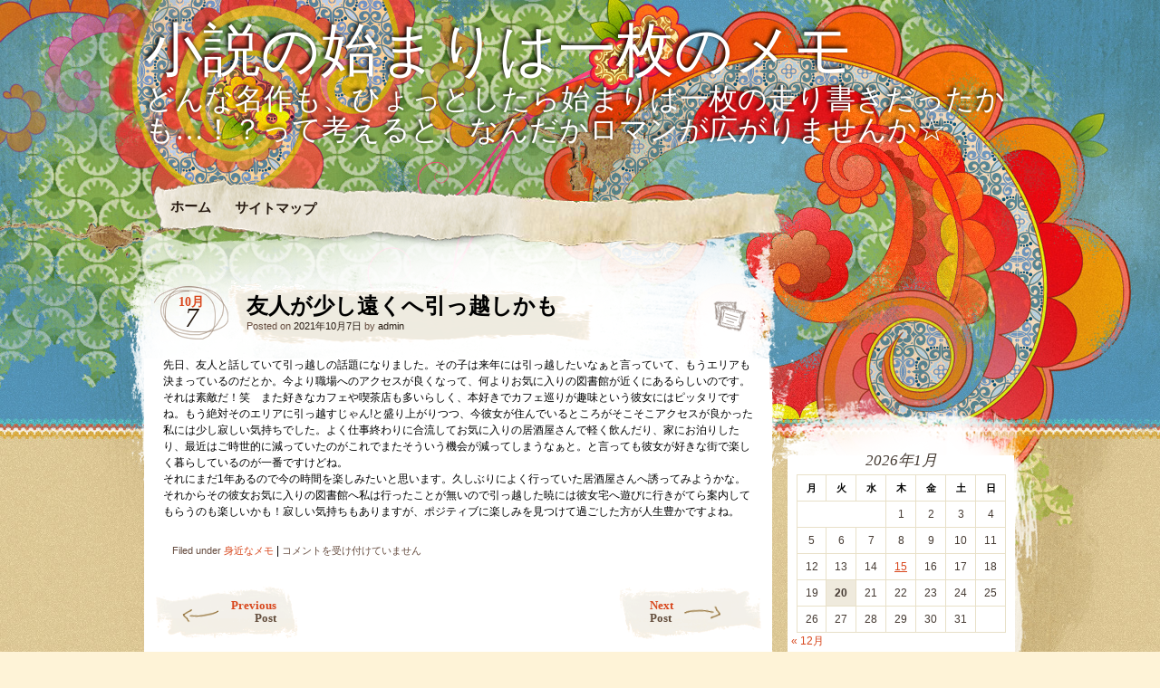

--- FILE ---
content_type: text/html; charset=UTF-8
request_url: http://www.cficroatia.org/familiar/moving
body_size: 36145
content:
<!DOCTYPE html>
<!--[if IE 7]>
<html id="ie7" lang="ja">
<![endif]-->
<!--[if IE 8]>
<html id="ie8" lang="ja">
<![endif]-->
<!--[if IE 9]>
<html id="ie9" lang="ja">
<![endif]-->
<!--[if !(IE 7) | !(IE 8) | !(IE 9)  ]><!-->
<html lang="ja">
<!--<![endif]-->
<head>
<meta charset="UTF-8" />
<title> &raquo; 友人が少し遠くへ引っ越しかも 小説の始まりは一枚のメモ</title>
<link rel="profile" href="http://gmpg.org/xfn/11" />
<link rel="stylesheet" type="text/css" media="all" href="http://www.cficroatia.org/wp-content/themes/matala/style.css" />
<link rel="pingback" href="http://www.cficroatia.org/xmlrpc.php" />
<!--[if lt IE 9]>
<script src="http://www.cficroatia.org/wp-content/themes/matala/js/html5.js" type="text/javascript"></script>
<![endif]-->
<meta name='robots' content='max-image-preview:large' />
<link rel="alternate" type="application/rss+xml" title="小説の始まりは一枚のメモ &raquo; フィード" href="http://www.cficroatia.org/feed" />
<link rel="alternate" type="application/rss+xml" title="小説の始まりは一枚のメモ &raquo; コメントフィード" href="http://www.cficroatia.org/comments/feed" />
<script type="text/javascript">
window._wpemojiSettings = {"baseUrl":"https:\/\/s.w.org\/images\/core\/emoji\/14.0.0\/72x72\/","ext":".png","svgUrl":"https:\/\/s.w.org\/images\/core\/emoji\/14.0.0\/svg\/","svgExt":".svg","source":{"concatemoji":"http:\/\/www.cficroatia.org\/wp-includes\/js\/wp-emoji-release.min.js?ver=6.3.4"}};
/*! This file is auto-generated */
!function(i,n){var o,s,e;function c(e){try{var t={supportTests:e,timestamp:(new Date).valueOf()};sessionStorage.setItem(o,JSON.stringify(t))}catch(e){}}function p(e,t,n){e.clearRect(0,0,e.canvas.width,e.canvas.height),e.fillText(t,0,0);var t=new Uint32Array(e.getImageData(0,0,e.canvas.width,e.canvas.height).data),r=(e.clearRect(0,0,e.canvas.width,e.canvas.height),e.fillText(n,0,0),new Uint32Array(e.getImageData(0,0,e.canvas.width,e.canvas.height).data));return t.every(function(e,t){return e===r[t]})}function u(e,t,n){switch(t){case"flag":return n(e,"\ud83c\udff3\ufe0f\u200d\u26a7\ufe0f","\ud83c\udff3\ufe0f\u200b\u26a7\ufe0f")?!1:!n(e,"\ud83c\uddfa\ud83c\uddf3","\ud83c\uddfa\u200b\ud83c\uddf3")&&!n(e,"\ud83c\udff4\udb40\udc67\udb40\udc62\udb40\udc65\udb40\udc6e\udb40\udc67\udb40\udc7f","\ud83c\udff4\u200b\udb40\udc67\u200b\udb40\udc62\u200b\udb40\udc65\u200b\udb40\udc6e\u200b\udb40\udc67\u200b\udb40\udc7f");case"emoji":return!n(e,"\ud83e\udef1\ud83c\udffb\u200d\ud83e\udef2\ud83c\udfff","\ud83e\udef1\ud83c\udffb\u200b\ud83e\udef2\ud83c\udfff")}return!1}function f(e,t,n){var r="undefined"!=typeof WorkerGlobalScope&&self instanceof WorkerGlobalScope?new OffscreenCanvas(300,150):i.createElement("canvas"),a=r.getContext("2d",{willReadFrequently:!0}),o=(a.textBaseline="top",a.font="600 32px Arial",{});return e.forEach(function(e){o[e]=t(a,e,n)}),o}function t(e){var t=i.createElement("script");t.src=e,t.defer=!0,i.head.appendChild(t)}"undefined"!=typeof Promise&&(o="wpEmojiSettingsSupports",s=["flag","emoji"],n.supports={everything:!0,everythingExceptFlag:!0},e=new Promise(function(e){i.addEventListener("DOMContentLoaded",e,{once:!0})}),new Promise(function(t){var n=function(){try{var e=JSON.parse(sessionStorage.getItem(o));if("object"==typeof e&&"number"==typeof e.timestamp&&(new Date).valueOf()<e.timestamp+604800&&"object"==typeof e.supportTests)return e.supportTests}catch(e){}return null}();if(!n){if("undefined"!=typeof Worker&&"undefined"!=typeof OffscreenCanvas&&"undefined"!=typeof URL&&URL.createObjectURL&&"undefined"!=typeof Blob)try{var e="postMessage("+f.toString()+"("+[JSON.stringify(s),u.toString(),p.toString()].join(",")+"));",r=new Blob([e],{type:"text/javascript"}),a=new Worker(URL.createObjectURL(r),{name:"wpTestEmojiSupports"});return void(a.onmessage=function(e){c(n=e.data),a.terminate(),t(n)})}catch(e){}c(n=f(s,u,p))}t(n)}).then(function(e){for(var t in e)n.supports[t]=e[t],n.supports.everything=n.supports.everything&&n.supports[t],"flag"!==t&&(n.supports.everythingExceptFlag=n.supports.everythingExceptFlag&&n.supports[t]);n.supports.everythingExceptFlag=n.supports.everythingExceptFlag&&!n.supports.flag,n.DOMReady=!1,n.readyCallback=function(){n.DOMReady=!0}}).then(function(){return e}).then(function(){var e;n.supports.everything||(n.readyCallback(),(e=n.source||{}).concatemoji?t(e.concatemoji):e.wpemoji&&e.twemoji&&(t(e.twemoji),t(e.wpemoji)))}))}((window,document),window._wpemojiSettings);
</script>
<style type="text/css">
img.wp-smiley,
img.emoji {
	display: inline !important;
	border: none !important;
	box-shadow: none !important;
	height: 1em !important;
	width: 1em !important;
	margin: 0 0.07em !important;
	vertical-align: -0.1em !important;
	background: none !important;
	padding: 0 !important;
}
</style>
	<link rel='stylesheet' id='wp-block-library-css' href='http://www.cficroatia.org/wp-includes/css/dist/block-library/style.min.css?ver=6.3.4' type='text/css' media='all' />
<style id='classic-theme-styles-inline-css' type='text/css'>
/*! This file is auto-generated */
.wp-block-button__link{color:#fff;background-color:#32373c;border-radius:9999px;box-shadow:none;text-decoration:none;padding:calc(.667em + 2px) calc(1.333em + 2px);font-size:1.125em}.wp-block-file__button{background:#32373c;color:#fff;text-decoration:none}
</style>
<style id='global-styles-inline-css' type='text/css'>
body{--wp--preset--color--black: #000000;--wp--preset--color--cyan-bluish-gray: #abb8c3;--wp--preset--color--white: #ffffff;--wp--preset--color--pale-pink: #f78da7;--wp--preset--color--vivid-red: #cf2e2e;--wp--preset--color--luminous-vivid-orange: #ff6900;--wp--preset--color--luminous-vivid-amber: #fcb900;--wp--preset--color--light-green-cyan: #7bdcb5;--wp--preset--color--vivid-green-cyan: #00d084;--wp--preset--color--pale-cyan-blue: #8ed1fc;--wp--preset--color--vivid-cyan-blue: #0693e3;--wp--preset--color--vivid-purple: #9b51e0;--wp--preset--gradient--vivid-cyan-blue-to-vivid-purple: linear-gradient(135deg,rgba(6,147,227,1) 0%,rgb(155,81,224) 100%);--wp--preset--gradient--light-green-cyan-to-vivid-green-cyan: linear-gradient(135deg,rgb(122,220,180) 0%,rgb(0,208,130) 100%);--wp--preset--gradient--luminous-vivid-amber-to-luminous-vivid-orange: linear-gradient(135deg,rgba(252,185,0,1) 0%,rgba(255,105,0,1) 100%);--wp--preset--gradient--luminous-vivid-orange-to-vivid-red: linear-gradient(135deg,rgba(255,105,0,1) 0%,rgb(207,46,46) 100%);--wp--preset--gradient--very-light-gray-to-cyan-bluish-gray: linear-gradient(135deg,rgb(238,238,238) 0%,rgb(169,184,195) 100%);--wp--preset--gradient--cool-to-warm-spectrum: linear-gradient(135deg,rgb(74,234,220) 0%,rgb(151,120,209) 20%,rgb(207,42,186) 40%,rgb(238,44,130) 60%,rgb(251,105,98) 80%,rgb(254,248,76) 100%);--wp--preset--gradient--blush-light-purple: linear-gradient(135deg,rgb(255,206,236) 0%,rgb(152,150,240) 100%);--wp--preset--gradient--blush-bordeaux: linear-gradient(135deg,rgb(254,205,165) 0%,rgb(254,45,45) 50%,rgb(107,0,62) 100%);--wp--preset--gradient--luminous-dusk: linear-gradient(135deg,rgb(255,203,112) 0%,rgb(199,81,192) 50%,rgb(65,88,208) 100%);--wp--preset--gradient--pale-ocean: linear-gradient(135deg,rgb(255,245,203) 0%,rgb(182,227,212) 50%,rgb(51,167,181) 100%);--wp--preset--gradient--electric-grass: linear-gradient(135deg,rgb(202,248,128) 0%,rgb(113,206,126) 100%);--wp--preset--gradient--midnight: linear-gradient(135deg,rgb(2,3,129) 0%,rgb(40,116,252) 100%);--wp--preset--font-size--small: 13px;--wp--preset--font-size--medium: 20px;--wp--preset--font-size--large: 36px;--wp--preset--font-size--x-large: 42px;--wp--preset--spacing--20: 0.44rem;--wp--preset--spacing--30: 0.67rem;--wp--preset--spacing--40: 1rem;--wp--preset--spacing--50: 1.5rem;--wp--preset--spacing--60: 2.25rem;--wp--preset--spacing--70: 3.38rem;--wp--preset--spacing--80: 5.06rem;--wp--preset--shadow--natural: 6px 6px 9px rgba(0, 0, 0, 0.2);--wp--preset--shadow--deep: 12px 12px 50px rgba(0, 0, 0, 0.4);--wp--preset--shadow--sharp: 6px 6px 0px rgba(0, 0, 0, 0.2);--wp--preset--shadow--outlined: 6px 6px 0px -3px rgba(255, 255, 255, 1), 6px 6px rgba(0, 0, 0, 1);--wp--preset--shadow--crisp: 6px 6px 0px rgba(0, 0, 0, 1);}:where(.is-layout-flex){gap: 0.5em;}:where(.is-layout-grid){gap: 0.5em;}body .is-layout-flow > .alignleft{float: left;margin-inline-start: 0;margin-inline-end: 2em;}body .is-layout-flow > .alignright{float: right;margin-inline-start: 2em;margin-inline-end: 0;}body .is-layout-flow > .aligncenter{margin-left: auto !important;margin-right: auto !important;}body .is-layout-constrained > .alignleft{float: left;margin-inline-start: 0;margin-inline-end: 2em;}body .is-layout-constrained > .alignright{float: right;margin-inline-start: 2em;margin-inline-end: 0;}body .is-layout-constrained > .aligncenter{margin-left: auto !important;margin-right: auto !important;}body .is-layout-constrained > :where(:not(.alignleft):not(.alignright):not(.alignfull)){max-width: var(--wp--style--global--content-size);margin-left: auto !important;margin-right: auto !important;}body .is-layout-constrained > .alignwide{max-width: var(--wp--style--global--wide-size);}body .is-layout-flex{display: flex;}body .is-layout-flex{flex-wrap: wrap;align-items: center;}body .is-layout-flex > *{margin: 0;}body .is-layout-grid{display: grid;}body .is-layout-grid > *{margin: 0;}:where(.wp-block-columns.is-layout-flex){gap: 2em;}:where(.wp-block-columns.is-layout-grid){gap: 2em;}:where(.wp-block-post-template.is-layout-flex){gap: 1.25em;}:where(.wp-block-post-template.is-layout-grid){gap: 1.25em;}.has-black-color{color: var(--wp--preset--color--black) !important;}.has-cyan-bluish-gray-color{color: var(--wp--preset--color--cyan-bluish-gray) !important;}.has-white-color{color: var(--wp--preset--color--white) !important;}.has-pale-pink-color{color: var(--wp--preset--color--pale-pink) !important;}.has-vivid-red-color{color: var(--wp--preset--color--vivid-red) !important;}.has-luminous-vivid-orange-color{color: var(--wp--preset--color--luminous-vivid-orange) !important;}.has-luminous-vivid-amber-color{color: var(--wp--preset--color--luminous-vivid-amber) !important;}.has-light-green-cyan-color{color: var(--wp--preset--color--light-green-cyan) !important;}.has-vivid-green-cyan-color{color: var(--wp--preset--color--vivid-green-cyan) !important;}.has-pale-cyan-blue-color{color: var(--wp--preset--color--pale-cyan-blue) !important;}.has-vivid-cyan-blue-color{color: var(--wp--preset--color--vivid-cyan-blue) !important;}.has-vivid-purple-color{color: var(--wp--preset--color--vivid-purple) !important;}.has-black-background-color{background-color: var(--wp--preset--color--black) !important;}.has-cyan-bluish-gray-background-color{background-color: var(--wp--preset--color--cyan-bluish-gray) !important;}.has-white-background-color{background-color: var(--wp--preset--color--white) !important;}.has-pale-pink-background-color{background-color: var(--wp--preset--color--pale-pink) !important;}.has-vivid-red-background-color{background-color: var(--wp--preset--color--vivid-red) !important;}.has-luminous-vivid-orange-background-color{background-color: var(--wp--preset--color--luminous-vivid-orange) !important;}.has-luminous-vivid-amber-background-color{background-color: var(--wp--preset--color--luminous-vivid-amber) !important;}.has-light-green-cyan-background-color{background-color: var(--wp--preset--color--light-green-cyan) !important;}.has-vivid-green-cyan-background-color{background-color: var(--wp--preset--color--vivid-green-cyan) !important;}.has-pale-cyan-blue-background-color{background-color: var(--wp--preset--color--pale-cyan-blue) !important;}.has-vivid-cyan-blue-background-color{background-color: var(--wp--preset--color--vivid-cyan-blue) !important;}.has-vivid-purple-background-color{background-color: var(--wp--preset--color--vivid-purple) !important;}.has-black-border-color{border-color: var(--wp--preset--color--black) !important;}.has-cyan-bluish-gray-border-color{border-color: var(--wp--preset--color--cyan-bluish-gray) !important;}.has-white-border-color{border-color: var(--wp--preset--color--white) !important;}.has-pale-pink-border-color{border-color: var(--wp--preset--color--pale-pink) !important;}.has-vivid-red-border-color{border-color: var(--wp--preset--color--vivid-red) !important;}.has-luminous-vivid-orange-border-color{border-color: var(--wp--preset--color--luminous-vivid-orange) !important;}.has-luminous-vivid-amber-border-color{border-color: var(--wp--preset--color--luminous-vivid-amber) !important;}.has-light-green-cyan-border-color{border-color: var(--wp--preset--color--light-green-cyan) !important;}.has-vivid-green-cyan-border-color{border-color: var(--wp--preset--color--vivid-green-cyan) !important;}.has-pale-cyan-blue-border-color{border-color: var(--wp--preset--color--pale-cyan-blue) !important;}.has-vivid-cyan-blue-border-color{border-color: var(--wp--preset--color--vivid-cyan-blue) !important;}.has-vivid-purple-border-color{border-color: var(--wp--preset--color--vivid-purple) !important;}.has-vivid-cyan-blue-to-vivid-purple-gradient-background{background: var(--wp--preset--gradient--vivid-cyan-blue-to-vivid-purple) !important;}.has-light-green-cyan-to-vivid-green-cyan-gradient-background{background: var(--wp--preset--gradient--light-green-cyan-to-vivid-green-cyan) !important;}.has-luminous-vivid-amber-to-luminous-vivid-orange-gradient-background{background: var(--wp--preset--gradient--luminous-vivid-amber-to-luminous-vivid-orange) !important;}.has-luminous-vivid-orange-to-vivid-red-gradient-background{background: var(--wp--preset--gradient--luminous-vivid-orange-to-vivid-red) !important;}.has-very-light-gray-to-cyan-bluish-gray-gradient-background{background: var(--wp--preset--gradient--very-light-gray-to-cyan-bluish-gray) !important;}.has-cool-to-warm-spectrum-gradient-background{background: var(--wp--preset--gradient--cool-to-warm-spectrum) !important;}.has-blush-light-purple-gradient-background{background: var(--wp--preset--gradient--blush-light-purple) !important;}.has-blush-bordeaux-gradient-background{background: var(--wp--preset--gradient--blush-bordeaux) !important;}.has-luminous-dusk-gradient-background{background: var(--wp--preset--gradient--luminous-dusk) !important;}.has-pale-ocean-gradient-background{background: var(--wp--preset--gradient--pale-ocean) !important;}.has-electric-grass-gradient-background{background: var(--wp--preset--gradient--electric-grass) !important;}.has-midnight-gradient-background{background: var(--wp--preset--gradient--midnight) !important;}.has-small-font-size{font-size: var(--wp--preset--font-size--small) !important;}.has-medium-font-size{font-size: var(--wp--preset--font-size--medium) !important;}.has-large-font-size{font-size: var(--wp--preset--font-size--large) !important;}.has-x-large-font-size{font-size: var(--wp--preset--font-size--x-large) !important;}
.wp-block-navigation a:where(:not(.wp-element-button)){color: inherit;}
:where(.wp-block-post-template.is-layout-flex){gap: 1.25em;}:where(.wp-block-post-template.is-layout-grid){gap: 1.25em;}
:where(.wp-block-columns.is-layout-flex){gap: 2em;}:where(.wp-block-columns.is-layout-grid){gap: 2em;}
.wp-block-pullquote{font-size: 1.5em;line-height: 1.6;}
</style>
<link rel="https://api.w.org/" href="http://www.cficroatia.org/wp-json/" /><link rel="alternate" type="application/json" href="http://www.cficroatia.org/wp-json/wp/v2/posts/531" /><link rel="EditURI" type="application/rsd+xml" title="RSD" href="http://www.cficroatia.org/xmlrpc.php?rsd" />
<meta name="generator" content="WordPress 6.3.4" />
<link rel="canonical" href="http://www.cficroatia.org/familiar/moving" />
<link rel='shortlink' href='http://www.cficroatia.org/?p=531' />
<link rel="alternate" type="application/json+oembed" href="http://www.cficroatia.org/wp-json/oembed/1.0/embed?url=http%3A%2F%2Fwww.cficroatia.org%2Ffamiliar%2Fmoving" />
<link rel="alternate" type="text/xml+oembed" href="http://www.cficroatia.org/wp-json/oembed/1.0/embed?url=http%3A%2F%2Fwww.cficroatia.org%2Ffamiliar%2Fmoving&#038;format=xml" />
</head>

<body class="post-template-default single single-post postid-531 single-format-standard">
<div id="page" class="hfeed">
	<div id="wrapper">
		<header id="branding" role="banner">
			<hgroup>
				<h1 id="site-title"><span><a href="http://www.cficroatia.org/" title="小説の始まりは一枚のメモ" rel="home">小説の始まりは一枚のメモ</a></span></h1>
				<h2 id="site-description">どんな名作も、ひょっとしたら始まりは一枚の走り書きだったかも…！？って考えると、なんだかロマンが広がりませんか☆</h2>
			</hgroup>
			<nav id="access" role="navigation">
				<div class="menu"><ul>
<li ><a href="http://www.cficroatia.org/">ホーム</a></li><li class="page_item page-item-624"><a href="http://www.cficroatia.org/%e3%82%b5%e3%82%a4%e3%83%88%e3%83%9e%e3%83%83%e3%83%97">サイトマップ</a></li>
</ul></div>
			</nav><!-- #access -->
		</header> <!-- #branding -->
		<div id="inner-wrapper">
			<div id="main">
	<div id="primary">
		<div id="content" role="main">

			
				<article id="post-531" class="post-wrapper post-531 post type-post status-publish format-standard hentry category-familiar">

	<div class="post-date"><span class="entry-month">10月</span><span class="entry-day">7</span></div>
	<header class="entry-header">
					<h1 class="entry-title">友人が少し遠くへ引っ越しかも</h1>
		
		<div class="entry-info">
			<div class="posted-on"><span class="sep">Posted on </span><a href="http://www.cficroatia.org/familiar/moving" title="10:39 PM" rel="bookmark"><time class="entry-date" datetime="2021-10-07T22:39:48+09:00" pubdate>2021年10月7日</time></a><span class="by-author"> <span class="sep"> by </span> <span class="author vcard"><a class="url fn n" href="http://www.cficroatia.org/author/admin" title="View all posts by admin" rel="author">admin</a></span></span></div>		</div><!-- .entry-info -->

	</header><!-- .entry-header -->
		<div class="post-format-icon"><a href="http://www.cficroatia.org/familiar/moving" title="Permalink to 友人が少し遠くへ引っ越しかも" rel="bookmark">友人が少し遠くへ引っ越しかも</a></div>

	<div class="entry-content">
				<p>先日、友人と話していて引っ越しの話題になりました。その子は来年には引っ越したいなぁと言っていて、もうエリアも決まっているのだとか。今より職場へのアクセスが良くなって、何よりお気に入りの図書館が近くにあるらしいのです。それは素敵だ！笑　また好きなカフェや喫茶店も多いらしく、本好きでカフェ巡りが趣味という彼女にはピッタリですね。もう絶対そのエリアに引っ越すじゃん!と盛り上がりつつ、今彼女が住んでいるところがそこそこアクセスが良かった私には少し寂しい気持ちでした。よく仕事終わりに合流してお気に入りの居酒屋さんで軽く飲んだり、家にお泊りしたり、最近はご時世的に減っていたのがこれでまたそういう機会が減ってしまうなぁと。と言っても彼女が好きな街で楽しく暮らしているのが一番ですけどね。<br />
それにまだ1年あるので今の時間を楽しみたいと思います。久しぶりによく行っていた居酒屋さんへ誘ってみようかな。それからその彼女お気に入りの図書館へ私は行ったことが無いので引っ越した暁には彼女宅へ遊びに行きがてら案内してもらうのも楽しいかも！寂しい気持ちもありますが、ポジティブに楽しみを見つけて過ごした方が人生豊かですよね。</p>
					</div><!-- .entry-content -->

	<footer class="entry-footer">

		<div class="entry-meta">
			<span class="posted-in">Filed under <a href="http://www.cficroatia.org/category/familiar" rel="category tag">身近なメモ</a></span> <span class="sep">|</span>			<span class="comments-link"><span><span class="screen-reader-text">友人が少し遠くへ引っ越しかも は</span>コメントを受け付けていません</span></span>
					</div><!-- .entry-meta -->

		
	</footer><!-- .entry-footer -->
</article><!-- #post-531 .post-wrapper -->
				<nav id="nav-single">
					<h3 class="assistive-text">Post navigation</h3>
					<span class="nav-previous"><a href="http://www.cficroatia.org/familiar/summer" rel="prev">Previous <span>Post</span></a></span>
					<span class="nav-next"><a href="http://www.cficroatia.org/familiar/tragedy" rel="next">Next <span>Post</span></a></span>
				</nav><!-- #nav-single -->

				
<div id="comments">
	
	
			<p class="nocomments">Comments are closed.</p>

	
	
</div><!-- #comments -->
			
		</div><!-- #content -->

		
<div id="supplementary" class="two">
		<div id="first" class="widget-area" role="complementary">
		<aside id="categories-2" class="widget widget_categories"><h1 class="widget-title">カテゴリー</h1>
			<ul>
					<li class="cat-item cat-item-3"><a href="http://www.cficroatia.org/category/novel">小説のメモ</a>
</li>
	<li class="cat-item cat-item-1"><a href="http://www.cficroatia.org/category/familiar">身近なメモ</a>
</li>
			</ul>

			</aside>	</div><!-- #first .widget-area -->
	
		<div id="second" class="widget-area" role="complementary">
		<aside id="archives-2" class="widget widget_archive"><h1 class="widget-title">アーカイブ</h1>
			<ul>
					<li><a href='http://www.cficroatia.org/2026/01'>2026年1月</a></li>
	<li><a href='http://www.cficroatia.org/2025/12'>2025年12月</a></li>
	<li><a href='http://www.cficroatia.org/2025/11'>2025年11月</a></li>
	<li><a href='http://www.cficroatia.org/2025/10'>2025年10月</a></li>
	<li><a href='http://www.cficroatia.org/2025/09'>2025年9月</a></li>
	<li><a href='http://www.cficroatia.org/2025/08'>2025年8月</a></li>
	<li><a href='http://www.cficroatia.org/2025/07'>2025年7月</a></li>
	<li><a href='http://www.cficroatia.org/2025/05'>2025年5月</a></li>
	<li><a href='http://www.cficroatia.org/2025/04'>2025年4月</a></li>
	<li><a href='http://www.cficroatia.org/2025/03'>2025年3月</a></li>
	<li><a href='http://www.cficroatia.org/2025/02'>2025年2月</a></li>
	<li><a href='http://www.cficroatia.org/2025/01'>2025年1月</a></li>
	<li><a href='http://www.cficroatia.org/2024/12'>2024年12月</a></li>
	<li><a href='http://www.cficroatia.org/2024/11'>2024年11月</a></li>
	<li><a href='http://www.cficroatia.org/2024/10'>2024年10月</a></li>
	<li><a href='http://www.cficroatia.org/2024/09'>2024年9月</a></li>
	<li><a href='http://www.cficroatia.org/2024/08'>2024年8月</a></li>
	<li><a href='http://www.cficroatia.org/2024/07'>2024年7月</a></li>
	<li><a href='http://www.cficroatia.org/2024/06'>2024年6月</a></li>
	<li><a href='http://www.cficroatia.org/2024/05'>2024年5月</a></li>
	<li><a href='http://www.cficroatia.org/2024/04'>2024年4月</a></li>
	<li><a href='http://www.cficroatia.org/2024/02'>2024年2月</a></li>
	<li><a href='http://www.cficroatia.org/2024/01'>2024年1月</a></li>
	<li><a href='http://www.cficroatia.org/2023/11'>2023年11月</a></li>
	<li><a href='http://www.cficroatia.org/2023/10'>2023年10月</a></li>
	<li><a href='http://www.cficroatia.org/2023/09'>2023年9月</a></li>
	<li><a href='http://www.cficroatia.org/2023/08'>2023年8月</a></li>
	<li><a href='http://www.cficroatia.org/2023/07'>2023年7月</a></li>
	<li><a href='http://www.cficroatia.org/2023/06'>2023年6月</a></li>
	<li><a href='http://www.cficroatia.org/2023/05'>2023年5月</a></li>
	<li><a href='http://www.cficroatia.org/2023/04'>2023年4月</a></li>
	<li><a href='http://www.cficroatia.org/2023/03'>2023年3月</a></li>
	<li><a href='http://www.cficroatia.org/2023/02'>2023年2月</a></li>
	<li><a href='http://www.cficroatia.org/2023/01'>2023年1月</a></li>
	<li><a href='http://www.cficroatia.org/2022/12'>2022年12月</a></li>
	<li><a href='http://www.cficroatia.org/2022/11'>2022年11月</a></li>
	<li><a href='http://www.cficroatia.org/2022/10'>2022年10月</a></li>
	<li><a href='http://www.cficroatia.org/2022/09'>2022年9月</a></li>
	<li><a href='http://www.cficroatia.org/2022/08'>2022年8月</a></li>
	<li><a href='http://www.cficroatia.org/2022/07'>2022年7月</a></li>
	<li><a href='http://www.cficroatia.org/2022/06'>2022年6月</a></li>
	<li><a href='http://www.cficroatia.org/2022/05'>2022年5月</a></li>
	<li><a href='http://www.cficroatia.org/2022/04'>2022年4月</a></li>
	<li><a href='http://www.cficroatia.org/2022/03'>2022年3月</a></li>
	<li><a href='http://www.cficroatia.org/2022/02'>2022年2月</a></li>
	<li><a href='http://www.cficroatia.org/2022/01'>2022年1月</a></li>
	<li><a href='http://www.cficroatia.org/2021/12'>2021年12月</a></li>
	<li><a href='http://www.cficroatia.org/2021/11'>2021年11月</a></li>
	<li><a href='http://www.cficroatia.org/2021/10'>2021年10月</a></li>
	<li><a href='http://www.cficroatia.org/2021/09'>2021年9月</a></li>
	<li><a href='http://www.cficroatia.org/2021/08'>2021年8月</a></li>
	<li><a href='http://www.cficroatia.org/2021/07'>2021年7月</a></li>
	<li><a href='http://www.cficroatia.org/2021/06'>2021年6月</a></li>
	<li><a href='http://www.cficroatia.org/2021/05'>2021年5月</a></li>
	<li><a href='http://www.cficroatia.org/2021/04'>2021年4月</a></li>
	<li><a href='http://www.cficroatia.org/2021/03'>2021年3月</a></li>
	<li><a href='http://www.cficroatia.org/2021/02'>2021年2月</a></li>
	<li><a href='http://www.cficroatia.org/2021/01'>2021年1月</a></li>
	<li><a href='http://www.cficroatia.org/2020/12'>2020年12月</a></li>
	<li><a href='http://www.cficroatia.org/2020/11'>2020年11月</a></li>
	<li><a href='http://www.cficroatia.org/2020/10'>2020年10月</a></li>
	<li><a href='http://www.cficroatia.org/2020/09'>2020年9月</a></li>
	<li><a href='http://www.cficroatia.org/2020/08'>2020年8月</a></li>
	<li><a href='http://www.cficroatia.org/2020/07'>2020年7月</a></li>
	<li><a href='http://www.cficroatia.org/2020/06'>2020年6月</a></li>
	<li><a href='http://www.cficroatia.org/2020/05'>2020年5月</a></li>
	<li><a href='http://www.cficroatia.org/2020/04'>2020年4月</a></li>
	<li><a href='http://www.cficroatia.org/2020/03'>2020年3月</a></li>
	<li><a href='http://www.cficroatia.org/2020/02'>2020年2月</a></li>
	<li><a href='http://www.cficroatia.org/2020/01'>2020年1月</a></li>
	<li><a href='http://www.cficroatia.org/2019/12'>2019年12月</a></li>
	<li><a href='http://www.cficroatia.org/2019/11'>2019年11月</a></li>
	<li><a href='http://www.cficroatia.org/2019/10'>2019年10月</a></li>
	<li><a href='http://www.cficroatia.org/2019/09'>2019年9月</a></li>
	<li><a href='http://www.cficroatia.org/2019/08'>2019年8月</a></li>
	<li><a href='http://www.cficroatia.org/2019/07'>2019年7月</a></li>
	<li><a href='http://www.cficroatia.org/2019/06'>2019年6月</a></li>
	<li><a href='http://www.cficroatia.org/2019/05'>2019年5月</a></li>
	<li><a href='http://www.cficroatia.org/2019/04'>2019年4月</a></li>
	<li><a href='http://www.cficroatia.org/2019/03'>2019年3月</a></li>
	<li><a href='http://www.cficroatia.org/2019/02'>2019年2月</a></li>
	<li><a href='http://www.cficroatia.org/2019/01'>2019年1月</a></li>
	<li><a href='http://www.cficroatia.org/2018/12'>2018年12月</a></li>
	<li><a href='http://www.cficroatia.org/2018/11'>2018年11月</a></li>
	<li><a href='http://www.cficroatia.org/2018/10'>2018年10月</a></li>
	<li><a href='http://www.cficroatia.org/2018/09'>2018年9月</a></li>
	<li><a href='http://www.cficroatia.org/2018/08'>2018年8月</a></li>
	<li><a href='http://www.cficroatia.org/2018/07'>2018年7月</a></li>
	<li><a href='http://www.cficroatia.org/2018/06'>2018年6月</a></li>
	<li><a href='http://www.cficroatia.org/2018/05'>2018年5月</a></li>
	<li><a href='http://www.cficroatia.org/2018/04'>2018年4月</a></li>
	<li><a href='http://www.cficroatia.org/2018/03'>2018年3月</a></li>
	<li><a href='http://www.cficroatia.org/2018/02'>2018年2月</a></li>
	<li><a href='http://www.cficroatia.org/2018/01'>2018年1月</a></li>
	<li><a href='http://www.cficroatia.org/2017/12'>2017年12月</a></li>
	<li><a href='http://www.cficroatia.org/2017/11'>2017年11月</a></li>
	<li><a href='http://www.cficroatia.org/2017/10'>2017年10月</a></li>
	<li><a href='http://www.cficroatia.org/2017/09'>2017年9月</a></li>
	<li><a href='http://www.cficroatia.org/2017/08'>2017年8月</a></li>
	<li><a href='http://www.cficroatia.org/2017/07'>2017年7月</a></li>
	<li><a href='http://www.cficroatia.org/2017/06'>2017年6月</a></li>
	<li><a href='http://www.cficroatia.org/2017/05'>2017年5月</a></li>
	<li><a href='http://www.cficroatia.org/2017/04'>2017年4月</a></li>
	<li><a href='http://www.cficroatia.org/2017/03'>2017年3月</a></li>
	<li><a href='http://www.cficroatia.org/2017/02'>2017年2月</a></li>
	<li><a href='http://www.cficroatia.org/2017/01'>2017年1月</a></li>
	<li><a href='http://www.cficroatia.org/2016/12'>2016年12月</a></li>
	<li><a href='http://www.cficroatia.org/2016/11'>2016年11月</a></li>
	<li><a href='http://www.cficroatia.org/2016/10'>2016年10月</a></li>
	<li><a href='http://www.cficroatia.org/2016/09'>2016年9月</a></li>
	<li><a href='http://www.cficroatia.org/2016/08'>2016年8月</a></li>
	<li><a href='http://www.cficroatia.org/2016/07'>2016年7月</a></li>
	<li><a href='http://www.cficroatia.org/2016/06'>2016年6月</a></li>
	<li><a href='http://www.cficroatia.org/2016/05'>2016年5月</a></li>
	<li><a href='http://www.cficroatia.org/2016/04'>2016年4月</a></li>
	<li><a href='http://www.cficroatia.org/2016/03'>2016年3月</a></li>
	<li><a href='http://www.cficroatia.org/2016/02'>2016年2月</a></li>
	<li><a href='http://www.cficroatia.org/2016/01'>2016年1月</a></li>
	<li><a href='http://www.cficroatia.org/2015/12'>2015年12月</a></li>
	<li><a href='http://www.cficroatia.org/2015/11'>2015年11月</a></li>
	<li><a href='http://www.cficroatia.org/2015/10'>2015年10月</a></li>
	<li><a href='http://www.cficroatia.org/2015/09'>2015年9月</a></li>
	<li><a href='http://www.cficroatia.org/2015/08'>2015年8月</a></li>
	<li><a href='http://www.cficroatia.org/2015/07'>2015年7月</a></li>
	<li><a href='http://www.cficroatia.org/2015/06'>2015年6月</a></li>
	<li><a href='http://www.cficroatia.org/2015/05'>2015年5月</a></li>
	<li><a href='http://www.cficroatia.org/2015/04'>2015年4月</a></li>
	<li><a href='http://www.cficroatia.org/2015/03'>2015年3月</a></li>
	<li><a href='http://www.cficroatia.org/2015/02'>2015年2月</a></li>
	<li><a href='http://www.cficroatia.org/2015/01'>2015年1月</a></li>
	<li><a href='http://www.cficroatia.org/2014/12'>2014年12月</a></li>
	<li><a href='http://www.cficroatia.org/2014/11'>2014年11月</a></li>
	<li><a href='http://www.cficroatia.org/2014/10'>2014年10月</a></li>
	<li><a href='http://www.cficroatia.org/2014/09'>2014年9月</a></li>
	<li><a href='http://www.cficroatia.org/2014/08'>2014年8月</a></li>
	<li><a href='http://www.cficroatia.org/2014/07'>2014年7月</a></li>
	<li><a href='http://www.cficroatia.org/2014/06'>2014年6月</a></li>
	<li><a href='http://www.cficroatia.org/2014/05'>2014年5月</a></li>
	<li><a href='http://www.cficroatia.org/2014/04'>2014年4月</a></li>
	<li><a href='http://www.cficroatia.org/2014/03'>2014年3月</a></li>
	<li><a href='http://www.cficroatia.org/2014/02'>2014年2月</a></li>
	<li><a href='http://www.cficroatia.org/2014/01'>2014年1月</a></li>
	<li><a href='http://www.cficroatia.org/2013/12'>2013年12月</a></li>
	<li><a href='http://www.cficroatia.org/2013/11'>2013年11月</a></li>
	<li><a href='http://www.cficroatia.org/2013/10'>2013年10月</a></li>
	<li><a href='http://www.cficroatia.org/2013/09'>2013年9月</a></li>
	<li><a href='http://www.cficroatia.org/2013/08'>2013年8月</a></li>
	<li><a href='http://www.cficroatia.org/2013/07'>2013年7月</a></li>
	<li><a href='http://www.cficroatia.org/2013/06'>2013年6月</a></li>
	<li><a href='http://www.cficroatia.org/2013/05'>2013年5月</a></li>
	<li><a href='http://www.cficroatia.org/2013/04'>2013年4月</a></li>
	<li><a href='http://www.cficroatia.org/2013/03'>2013年3月</a></li>
	<li><a href='http://www.cficroatia.org/2013/02'>2013年2月</a></li>
			</ul>

			</aside>	</div><!-- #second .widget-area -->
	</div><!-- #supplementary -->		<div id="primary-bottom"></div>
	</div><!-- #primary -->


	<div id="secondary" class="widget-area" role="complementary">
		<div id="secondary-content">
			<aside id="calendar-3" class="widget widget_calendar"><div id="calendar_wrap" class="calendar_wrap"><table id="wp-calendar" class="wp-calendar-table">
	<caption>2026年1月</caption>
	<thead>
	<tr>
		<th scope="col" title="月曜日">月</th>
		<th scope="col" title="火曜日">火</th>
		<th scope="col" title="水曜日">水</th>
		<th scope="col" title="木曜日">木</th>
		<th scope="col" title="金曜日">金</th>
		<th scope="col" title="土曜日">土</th>
		<th scope="col" title="日曜日">日</th>
	</tr>
	</thead>
	<tbody>
	<tr>
		<td colspan="3" class="pad">&nbsp;</td><td>1</td><td>2</td><td>3</td><td>4</td>
	</tr>
	<tr>
		<td>5</td><td>6</td><td>7</td><td>8</td><td>9</td><td>10</td><td>11</td>
	</tr>
	<tr>
		<td>12</td><td>13</td><td>14</td><td><a href="http://www.cficroatia.org/2026/01/15" aria-label="2026年1月15日 に投稿を公開">15</a></td><td>16</td><td>17</td><td>18</td>
	</tr>
	<tr>
		<td>19</td><td id="today">20</td><td>21</td><td>22</td><td>23</td><td>24</td><td>25</td>
	</tr>
	<tr>
		<td>26</td><td>27</td><td>28</td><td>29</td><td>30</td><td>31</td>
		<td class="pad" colspan="1">&nbsp;</td>
	</tr>
	</tbody>
	</table><nav aria-label="前と次の月" class="wp-calendar-nav">
		<span class="wp-calendar-nav-prev"><a href="http://www.cficroatia.org/2025/12">&laquo; 12月</a></span>
		<span class="pad">&nbsp;</span>
		<span class="wp-calendar-nav-next">&nbsp;</span>
	</nav></div></aside>
		<aside id="recent-posts-2" class="widget widget_recent_entries">
		<h1 class="widget-title">最近の投稿</h1>
		<ul>
											<li>
					<a href="http://www.cficroatia.org/familiar/%e3%83%8f%e3%83%ab%e3%82%b7%e3%83%8d%e3%83%bc%e3%82%b7%e3%83%a7%e3%83%b3">ハルシネーション</a>
									</li>
											<li>
					<a href="http://www.cficroatia.org/familiar/%e8%a6%96%e3%81%a6%e3%81%af%e3%81%84%e3%81%91%e3%81%aa%e3%81%84%e7%b5%b5%e7%94%bb%e5%b1%95">視てはいけない絵画展</a>
									</li>
											<li>
					<a href="http://www.cficroatia.org/familiar/%e3%80%87%e3%80%87%e3%81%ae%e6%97%a5">〇〇の日</a>
									</li>
											<li>
					<a href="http://www.cficroatia.org/familiar/%e3%81%8a%e6%8a%b9%e8%8c%b6">お抹茶</a>
									</li>
											<li>
					<a href="http://www.cficroatia.org/familiar/%e9%87%8d%e9%99%bd%e3%81%ae%e7%af%80%e5%8f%a5">重陽の節句</a>
									</li>
					</ul>

		</aside>			<div id="secondary-bottom"></div>
		</div><!-- #secondary-content -->
	</div><!-- #secondary .widget-area -->				<footer id="colophon" role="contentinfo">

					<div id="site-generator">
						<a href="http://wordpress.org/" rel="generator">Proudly powered by WordPress</a><span class="sep"> | </span>Theme: Matala by <a href="http://www.gnvpartners.com/web/" rel="designer">Nicolo Volpato</a>.					</div>

				</footer><!-- #colophon -->
			</div><!-- #main -->
    	</div><!-- #inner-wrapper -->
    </div><!-- #wrapper -->
</div><!-- #page-->

<script type='text/javascript' src='http://www.cficroatia.org/wp-includes/js/comment-reply.min.js?ver=6.3.4' id='comment-reply-js'></script>

</body>
</html>